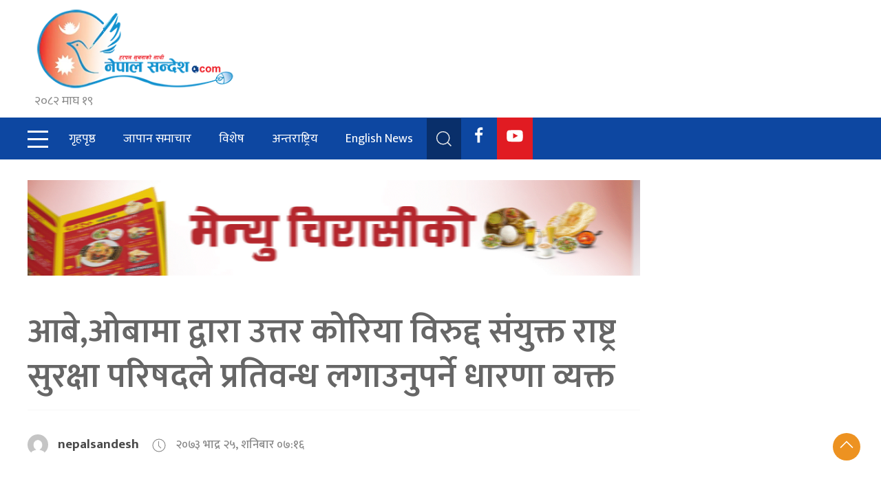

--- FILE ---
content_type: text/html; charset=UTF-8
request_url: https://nepalsandesh.com/2016/09/10/183750/
body_size: 16681
content:
<!DOCTYPE html>
<html>
    <head lang="en">
        <meta charset="UTF-8">
        <meta http-equiv="X-UA-COMPATIBLE" content="IE=edge, chrome=1"/>
        <meta name="viewport" content="width=device-width, initial-scale=1.0"/>
        <meta name="description" content="Latest news from Nepal,Latest Nepali films,Entertainment,Nepali artists,upcoming Nepali movies."/>
		<title>Nepal Sandesh – No 1 News Portal from Nepal in Nepali.</title>
		
		<script type='text/javascript' src='https://platform-api.sharethis.com/js/sharethis.js#property=5fe8271ef474080012973cbf&product=sop' async='async'></script>

		<title>आबे,ओबामा द्वारा उत्तर कोरिया विरुद्द संयुक्त राष्ट्र सुरक्षा परिषदले प्रतिवन्ध लगाउनुपर्ने धारणा व्यक्त &#8211; Nepal Sandesh</title>
<meta name='robots' content='max-image-preview:large' />
<link rel='dns-prefetch' href='//ajax.googleapis.com' />
<link rel='dns-prefetch' href='//cdn.jsdelivr.net' />
<link rel='dns-prefetch' href='//fonts.googleapis.com' />
<link rel="alternate" type="application/rss+xml" title="Nepal Sandesh &raquo; Feed" href="https://nepalsandesh.com/feed/" />
<link rel="alternate" type="application/rss+xml" title="Nepal Sandesh &raquo; Comments Feed" href="https://nepalsandesh.com/comments/feed/" />
<link rel="alternate" title="oEmbed (JSON)" type="application/json+oembed" href="https://nepalsandesh.com/wp-json/oembed/1.0/embed?url=https%3A%2F%2Fnepalsandesh.com%2F2016%2F09%2F10%2F183750%2F" />
<link rel="alternate" title="oEmbed (XML)" type="text/xml+oembed" href="https://nepalsandesh.com/wp-json/oembed/1.0/embed?url=https%3A%2F%2Fnepalsandesh.com%2F2016%2F09%2F10%2F183750%2F&#038;format=xml" />
<style id='wp-img-auto-sizes-contain-inline-css'>
img:is([sizes=auto i],[sizes^="auto," i]){contain-intrinsic-size:3000px 1500px}
/*# sourceURL=wp-img-auto-sizes-contain-inline-css */
</style>
<style id='wp-emoji-styles-inline-css'>

	img.wp-smiley, img.emoji {
		display: inline !important;
		border: none !important;
		box-shadow: none !important;
		height: 1em !important;
		width: 1em !important;
		margin: 0 0.07em !important;
		vertical-align: -0.1em !important;
		background: none !important;
		padding: 0 !important;
	}
/*# sourceURL=wp-emoji-styles-inline-css */
</style>
<style id='wp-block-library-inline-css'>
:root{--wp-block-synced-color:#7a00df;--wp-block-synced-color--rgb:122,0,223;--wp-bound-block-color:var(--wp-block-synced-color);--wp-editor-canvas-background:#ddd;--wp-admin-theme-color:#007cba;--wp-admin-theme-color--rgb:0,124,186;--wp-admin-theme-color-darker-10:#006ba1;--wp-admin-theme-color-darker-10--rgb:0,107,160.5;--wp-admin-theme-color-darker-20:#005a87;--wp-admin-theme-color-darker-20--rgb:0,90,135;--wp-admin-border-width-focus:2px}@media (min-resolution:192dpi){:root{--wp-admin-border-width-focus:1.5px}}.wp-element-button{cursor:pointer}:root .has-very-light-gray-background-color{background-color:#eee}:root .has-very-dark-gray-background-color{background-color:#313131}:root .has-very-light-gray-color{color:#eee}:root .has-very-dark-gray-color{color:#313131}:root .has-vivid-green-cyan-to-vivid-cyan-blue-gradient-background{background:linear-gradient(135deg,#00d084,#0693e3)}:root .has-purple-crush-gradient-background{background:linear-gradient(135deg,#34e2e4,#4721fb 50%,#ab1dfe)}:root .has-hazy-dawn-gradient-background{background:linear-gradient(135deg,#faaca8,#dad0ec)}:root .has-subdued-olive-gradient-background{background:linear-gradient(135deg,#fafae1,#67a671)}:root .has-atomic-cream-gradient-background{background:linear-gradient(135deg,#fdd79a,#004a59)}:root .has-nightshade-gradient-background{background:linear-gradient(135deg,#330968,#31cdcf)}:root .has-midnight-gradient-background{background:linear-gradient(135deg,#020381,#2874fc)}:root{--wp--preset--font-size--normal:16px;--wp--preset--font-size--huge:42px}.has-regular-font-size{font-size:1em}.has-larger-font-size{font-size:2.625em}.has-normal-font-size{font-size:var(--wp--preset--font-size--normal)}.has-huge-font-size{font-size:var(--wp--preset--font-size--huge)}.has-text-align-center{text-align:center}.has-text-align-left{text-align:left}.has-text-align-right{text-align:right}.has-fit-text{white-space:nowrap!important}#end-resizable-editor-section{display:none}.aligncenter{clear:both}.items-justified-left{justify-content:flex-start}.items-justified-center{justify-content:center}.items-justified-right{justify-content:flex-end}.items-justified-space-between{justify-content:space-between}.screen-reader-text{border:0;clip-path:inset(50%);height:1px;margin:-1px;overflow:hidden;padding:0;position:absolute;width:1px;word-wrap:normal!important}.screen-reader-text:focus{background-color:#ddd;clip-path:none;color:#444;display:block;font-size:1em;height:auto;left:5px;line-height:normal;padding:15px 23px 14px;text-decoration:none;top:5px;width:auto;z-index:100000}html :where(.has-border-color){border-style:solid}html :where([style*=border-top-color]){border-top-style:solid}html :where([style*=border-right-color]){border-right-style:solid}html :where([style*=border-bottom-color]){border-bottom-style:solid}html :where([style*=border-left-color]){border-left-style:solid}html :where([style*=border-width]){border-style:solid}html :where([style*=border-top-width]){border-top-style:solid}html :where([style*=border-right-width]){border-right-style:solid}html :where([style*=border-bottom-width]){border-bottom-style:solid}html :where([style*=border-left-width]){border-left-style:solid}html :where(img[class*=wp-image-]){height:auto;max-width:100%}:where(figure){margin:0 0 1em}html :where(.is-position-sticky){--wp-admin--admin-bar--position-offset:var(--wp-admin--admin-bar--height,0px)}@media screen and (max-width:600px){html :where(.is-position-sticky){--wp-admin--admin-bar--position-offset:0px}}

/*# sourceURL=wp-block-library-inline-css */
</style><style id='wp-block-heading-inline-css'>
h1:where(.wp-block-heading).has-background,h2:where(.wp-block-heading).has-background,h3:where(.wp-block-heading).has-background,h4:where(.wp-block-heading).has-background,h5:where(.wp-block-heading).has-background,h6:where(.wp-block-heading).has-background{padding:1.25em 2.375em}h1.has-text-align-left[style*=writing-mode]:where([style*=vertical-lr]),h1.has-text-align-right[style*=writing-mode]:where([style*=vertical-rl]),h2.has-text-align-left[style*=writing-mode]:where([style*=vertical-lr]),h2.has-text-align-right[style*=writing-mode]:where([style*=vertical-rl]),h3.has-text-align-left[style*=writing-mode]:where([style*=vertical-lr]),h3.has-text-align-right[style*=writing-mode]:where([style*=vertical-rl]),h4.has-text-align-left[style*=writing-mode]:where([style*=vertical-lr]),h4.has-text-align-right[style*=writing-mode]:where([style*=vertical-rl]),h5.has-text-align-left[style*=writing-mode]:where([style*=vertical-lr]),h5.has-text-align-right[style*=writing-mode]:where([style*=vertical-rl]),h6.has-text-align-left[style*=writing-mode]:where([style*=vertical-lr]),h6.has-text-align-right[style*=writing-mode]:where([style*=vertical-rl]){rotate:180deg}
/*# sourceURL=https://nepalsandesh.com/wp-includes/blocks/heading/style.min.css */
</style>
<style id='wp-block-image-inline-css'>
.wp-block-image>a,.wp-block-image>figure>a{display:inline-block}.wp-block-image img{box-sizing:border-box;height:auto;max-width:100%;vertical-align:bottom}@media not (prefers-reduced-motion){.wp-block-image img.hide{visibility:hidden}.wp-block-image img.show{animation:show-content-image .4s}}.wp-block-image[style*=border-radius] img,.wp-block-image[style*=border-radius]>a{border-radius:inherit}.wp-block-image.has-custom-border img{box-sizing:border-box}.wp-block-image.aligncenter{text-align:center}.wp-block-image.alignfull>a,.wp-block-image.alignwide>a{width:100%}.wp-block-image.alignfull img,.wp-block-image.alignwide img{height:auto;width:100%}.wp-block-image .aligncenter,.wp-block-image .alignleft,.wp-block-image .alignright,.wp-block-image.aligncenter,.wp-block-image.alignleft,.wp-block-image.alignright{display:table}.wp-block-image .aligncenter>figcaption,.wp-block-image .alignleft>figcaption,.wp-block-image .alignright>figcaption,.wp-block-image.aligncenter>figcaption,.wp-block-image.alignleft>figcaption,.wp-block-image.alignright>figcaption{caption-side:bottom;display:table-caption}.wp-block-image .alignleft{float:left;margin:.5em 1em .5em 0}.wp-block-image .alignright{float:right;margin:.5em 0 .5em 1em}.wp-block-image .aligncenter{margin-left:auto;margin-right:auto}.wp-block-image :where(figcaption){margin-bottom:1em;margin-top:.5em}.wp-block-image.is-style-circle-mask img{border-radius:9999px}@supports ((-webkit-mask-image:none) or (mask-image:none)) or (-webkit-mask-image:none){.wp-block-image.is-style-circle-mask img{border-radius:0;-webkit-mask-image:url('data:image/svg+xml;utf8,<svg viewBox="0 0 100 100" xmlns="http://www.w3.org/2000/svg"><circle cx="50" cy="50" r="50"/></svg>');mask-image:url('data:image/svg+xml;utf8,<svg viewBox="0 0 100 100" xmlns="http://www.w3.org/2000/svg"><circle cx="50" cy="50" r="50"/></svg>');mask-mode:alpha;-webkit-mask-position:center;mask-position:center;-webkit-mask-repeat:no-repeat;mask-repeat:no-repeat;-webkit-mask-size:contain;mask-size:contain}}:root :where(.wp-block-image.is-style-rounded img,.wp-block-image .is-style-rounded img){border-radius:9999px}.wp-block-image figure{margin:0}.wp-lightbox-container{display:flex;flex-direction:column;position:relative}.wp-lightbox-container img{cursor:zoom-in}.wp-lightbox-container img:hover+button{opacity:1}.wp-lightbox-container button{align-items:center;backdrop-filter:blur(16px) saturate(180%);background-color:#5a5a5a40;border:none;border-radius:4px;cursor:zoom-in;display:flex;height:20px;justify-content:center;opacity:0;padding:0;position:absolute;right:16px;text-align:center;top:16px;width:20px;z-index:100}@media not (prefers-reduced-motion){.wp-lightbox-container button{transition:opacity .2s ease}}.wp-lightbox-container button:focus-visible{outline:3px auto #5a5a5a40;outline:3px auto -webkit-focus-ring-color;outline-offset:3px}.wp-lightbox-container button:hover{cursor:pointer;opacity:1}.wp-lightbox-container button:focus{opacity:1}.wp-lightbox-container button:focus,.wp-lightbox-container button:hover,.wp-lightbox-container button:not(:hover):not(:active):not(.has-background){background-color:#5a5a5a40;border:none}.wp-lightbox-overlay{box-sizing:border-box;cursor:zoom-out;height:100vh;left:0;overflow:hidden;position:fixed;top:0;visibility:hidden;width:100%;z-index:100000}.wp-lightbox-overlay .close-button{align-items:center;cursor:pointer;display:flex;justify-content:center;min-height:40px;min-width:40px;padding:0;position:absolute;right:calc(env(safe-area-inset-right) + 16px);top:calc(env(safe-area-inset-top) + 16px);z-index:5000000}.wp-lightbox-overlay .close-button:focus,.wp-lightbox-overlay .close-button:hover,.wp-lightbox-overlay .close-button:not(:hover):not(:active):not(.has-background){background:none;border:none}.wp-lightbox-overlay .lightbox-image-container{height:var(--wp--lightbox-container-height);left:50%;overflow:hidden;position:absolute;top:50%;transform:translate(-50%,-50%);transform-origin:top left;width:var(--wp--lightbox-container-width);z-index:9999999999}.wp-lightbox-overlay .wp-block-image{align-items:center;box-sizing:border-box;display:flex;height:100%;justify-content:center;margin:0;position:relative;transform-origin:0 0;width:100%;z-index:3000000}.wp-lightbox-overlay .wp-block-image img{height:var(--wp--lightbox-image-height);min-height:var(--wp--lightbox-image-height);min-width:var(--wp--lightbox-image-width);width:var(--wp--lightbox-image-width)}.wp-lightbox-overlay .wp-block-image figcaption{display:none}.wp-lightbox-overlay button{background:none;border:none}.wp-lightbox-overlay .scrim{background-color:#fff;height:100%;opacity:.9;position:absolute;width:100%;z-index:2000000}.wp-lightbox-overlay.active{visibility:visible}@media not (prefers-reduced-motion){.wp-lightbox-overlay.active{animation:turn-on-visibility .25s both}.wp-lightbox-overlay.active img{animation:turn-on-visibility .35s both}.wp-lightbox-overlay.show-closing-animation:not(.active){animation:turn-off-visibility .35s both}.wp-lightbox-overlay.show-closing-animation:not(.active) img{animation:turn-off-visibility .25s both}.wp-lightbox-overlay.zoom.active{animation:none;opacity:1;visibility:visible}.wp-lightbox-overlay.zoom.active .lightbox-image-container{animation:lightbox-zoom-in .4s}.wp-lightbox-overlay.zoom.active .lightbox-image-container img{animation:none}.wp-lightbox-overlay.zoom.active .scrim{animation:turn-on-visibility .4s forwards}.wp-lightbox-overlay.zoom.show-closing-animation:not(.active){animation:none}.wp-lightbox-overlay.zoom.show-closing-animation:not(.active) .lightbox-image-container{animation:lightbox-zoom-out .4s}.wp-lightbox-overlay.zoom.show-closing-animation:not(.active) .lightbox-image-container img{animation:none}.wp-lightbox-overlay.zoom.show-closing-animation:not(.active) .scrim{animation:turn-off-visibility .4s forwards}}@keyframes show-content-image{0%{visibility:hidden}99%{visibility:hidden}to{visibility:visible}}@keyframes turn-on-visibility{0%{opacity:0}to{opacity:1}}@keyframes turn-off-visibility{0%{opacity:1;visibility:visible}99%{opacity:0;visibility:visible}to{opacity:0;visibility:hidden}}@keyframes lightbox-zoom-in{0%{transform:translate(calc((-100vw + var(--wp--lightbox-scrollbar-width))/2 + var(--wp--lightbox-initial-left-position)),calc(-50vh + var(--wp--lightbox-initial-top-position))) scale(var(--wp--lightbox-scale))}to{transform:translate(-50%,-50%) scale(1)}}@keyframes lightbox-zoom-out{0%{transform:translate(-50%,-50%) scale(1);visibility:visible}99%{visibility:visible}to{transform:translate(calc((-100vw + var(--wp--lightbox-scrollbar-width))/2 + var(--wp--lightbox-initial-left-position)),calc(-50vh + var(--wp--lightbox-initial-top-position))) scale(var(--wp--lightbox-scale));visibility:hidden}}
/*# sourceURL=https://nepalsandesh.com/wp-includes/blocks/image/style.min.css */
</style>
<style id='global-styles-inline-css'>
:root{--wp--preset--aspect-ratio--square: 1;--wp--preset--aspect-ratio--4-3: 4/3;--wp--preset--aspect-ratio--3-4: 3/4;--wp--preset--aspect-ratio--3-2: 3/2;--wp--preset--aspect-ratio--2-3: 2/3;--wp--preset--aspect-ratio--16-9: 16/9;--wp--preset--aspect-ratio--9-16: 9/16;--wp--preset--color--black: #000000;--wp--preset--color--cyan-bluish-gray: #abb8c3;--wp--preset--color--white: #ffffff;--wp--preset--color--pale-pink: #f78da7;--wp--preset--color--vivid-red: #cf2e2e;--wp--preset--color--luminous-vivid-orange: #ff6900;--wp--preset--color--luminous-vivid-amber: #fcb900;--wp--preset--color--light-green-cyan: #7bdcb5;--wp--preset--color--vivid-green-cyan: #00d084;--wp--preset--color--pale-cyan-blue: #8ed1fc;--wp--preset--color--vivid-cyan-blue: #0693e3;--wp--preset--color--vivid-purple: #9b51e0;--wp--preset--gradient--vivid-cyan-blue-to-vivid-purple: linear-gradient(135deg,rgb(6,147,227) 0%,rgb(155,81,224) 100%);--wp--preset--gradient--light-green-cyan-to-vivid-green-cyan: linear-gradient(135deg,rgb(122,220,180) 0%,rgb(0,208,130) 100%);--wp--preset--gradient--luminous-vivid-amber-to-luminous-vivid-orange: linear-gradient(135deg,rgb(252,185,0) 0%,rgb(255,105,0) 100%);--wp--preset--gradient--luminous-vivid-orange-to-vivid-red: linear-gradient(135deg,rgb(255,105,0) 0%,rgb(207,46,46) 100%);--wp--preset--gradient--very-light-gray-to-cyan-bluish-gray: linear-gradient(135deg,rgb(238,238,238) 0%,rgb(169,184,195) 100%);--wp--preset--gradient--cool-to-warm-spectrum: linear-gradient(135deg,rgb(74,234,220) 0%,rgb(151,120,209) 20%,rgb(207,42,186) 40%,rgb(238,44,130) 60%,rgb(251,105,98) 80%,rgb(254,248,76) 100%);--wp--preset--gradient--blush-light-purple: linear-gradient(135deg,rgb(255,206,236) 0%,rgb(152,150,240) 100%);--wp--preset--gradient--blush-bordeaux: linear-gradient(135deg,rgb(254,205,165) 0%,rgb(254,45,45) 50%,rgb(107,0,62) 100%);--wp--preset--gradient--luminous-dusk: linear-gradient(135deg,rgb(255,203,112) 0%,rgb(199,81,192) 50%,rgb(65,88,208) 100%);--wp--preset--gradient--pale-ocean: linear-gradient(135deg,rgb(255,245,203) 0%,rgb(182,227,212) 50%,rgb(51,167,181) 100%);--wp--preset--gradient--electric-grass: linear-gradient(135deg,rgb(202,248,128) 0%,rgb(113,206,126) 100%);--wp--preset--gradient--midnight: linear-gradient(135deg,rgb(2,3,129) 0%,rgb(40,116,252) 100%);--wp--preset--font-size--small: 13px;--wp--preset--font-size--medium: 20px;--wp--preset--font-size--large: 36px;--wp--preset--font-size--x-large: 42px;--wp--preset--spacing--20: 0.44rem;--wp--preset--spacing--30: 0.67rem;--wp--preset--spacing--40: 1rem;--wp--preset--spacing--50: 1.5rem;--wp--preset--spacing--60: 2.25rem;--wp--preset--spacing--70: 3.38rem;--wp--preset--spacing--80: 5.06rem;--wp--preset--shadow--natural: 6px 6px 9px rgba(0, 0, 0, 0.2);--wp--preset--shadow--deep: 12px 12px 50px rgba(0, 0, 0, 0.4);--wp--preset--shadow--sharp: 6px 6px 0px rgba(0, 0, 0, 0.2);--wp--preset--shadow--outlined: 6px 6px 0px -3px rgb(255, 255, 255), 6px 6px rgb(0, 0, 0);--wp--preset--shadow--crisp: 6px 6px 0px rgb(0, 0, 0);}:where(.is-layout-flex){gap: 0.5em;}:where(.is-layout-grid){gap: 0.5em;}body .is-layout-flex{display: flex;}.is-layout-flex{flex-wrap: wrap;align-items: center;}.is-layout-flex > :is(*, div){margin: 0;}body .is-layout-grid{display: grid;}.is-layout-grid > :is(*, div){margin: 0;}:where(.wp-block-columns.is-layout-flex){gap: 2em;}:where(.wp-block-columns.is-layout-grid){gap: 2em;}:where(.wp-block-post-template.is-layout-flex){gap: 1.25em;}:where(.wp-block-post-template.is-layout-grid){gap: 1.25em;}.has-black-color{color: var(--wp--preset--color--black) !important;}.has-cyan-bluish-gray-color{color: var(--wp--preset--color--cyan-bluish-gray) !important;}.has-white-color{color: var(--wp--preset--color--white) !important;}.has-pale-pink-color{color: var(--wp--preset--color--pale-pink) !important;}.has-vivid-red-color{color: var(--wp--preset--color--vivid-red) !important;}.has-luminous-vivid-orange-color{color: var(--wp--preset--color--luminous-vivid-orange) !important;}.has-luminous-vivid-amber-color{color: var(--wp--preset--color--luminous-vivid-amber) !important;}.has-light-green-cyan-color{color: var(--wp--preset--color--light-green-cyan) !important;}.has-vivid-green-cyan-color{color: var(--wp--preset--color--vivid-green-cyan) !important;}.has-pale-cyan-blue-color{color: var(--wp--preset--color--pale-cyan-blue) !important;}.has-vivid-cyan-blue-color{color: var(--wp--preset--color--vivid-cyan-blue) !important;}.has-vivid-purple-color{color: var(--wp--preset--color--vivid-purple) !important;}.has-black-background-color{background-color: var(--wp--preset--color--black) !important;}.has-cyan-bluish-gray-background-color{background-color: var(--wp--preset--color--cyan-bluish-gray) !important;}.has-white-background-color{background-color: var(--wp--preset--color--white) !important;}.has-pale-pink-background-color{background-color: var(--wp--preset--color--pale-pink) !important;}.has-vivid-red-background-color{background-color: var(--wp--preset--color--vivid-red) !important;}.has-luminous-vivid-orange-background-color{background-color: var(--wp--preset--color--luminous-vivid-orange) !important;}.has-luminous-vivid-amber-background-color{background-color: var(--wp--preset--color--luminous-vivid-amber) !important;}.has-light-green-cyan-background-color{background-color: var(--wp--preset--color--light-green-cyan) !important;}.has-vivid-green-cyan-background-color{background-color: var(--wp--preset--color--vivid-green-cyan) !important;}.has-pale-cyan-blue-background-color{background-color: var(--wp--preset--color--pale-cyan-blue) !important;}.has-vivid-cyan-blue-background-color{background-color: var(--wp--preset--color--vivid-cyan-blue) !important;}.has-vivid-purple-background-color{background-color: var(--wp--preset--color--vivid-purple) !important;}.has-black-border-color{border-color: var(--wp--preset--color--black) !important;}.has-cyan-bluish-gray-border-color{border-color: var(--wp--preset--color--cyan-bluish-gray) !important;}.has-white-border-color{border-color: var(--wp--preset--color--white) !important;}.has-pale-pink-border-color{border-color: var(--wp--preset--color--pale-pink) !important;}.has-vivid-red-border-color{border-color: var(--wp--preset--color--vivid-red) !important;}.has-luminous-vivid-orange-border-color{border-color: var(--wp--preset--color--luminous-vivid-orange) !important;}.has-luminous-vivid-amber-border-color{border-color: var(--wp--preset--color--luminous-vivid-amber) !important;}.has-light-green-cyan-border-color{border-color: var(--wp--preset--color--light-green-cyan) !important;}.has-vivid-green-cyan-border-color{border-color: var(--wp--preset--color--vivid-green-cyan) !important;}.has-pale-cyan-blue-border-color{border-color: var(--wp--preset--color--pale-cyan-blue) !important;}.has-vivid-cyan-blue-border-color{border-color: var(--wp--preset--color--vivid-cyan-blue) !important;}.has-vivid-purple-border-color{border-color: var(--wp--preset--color--vivid-purple) !important;}.has-vivid-cyan-blue-to-vivid-purple-gradient-background{background: var(--wp--preset--gradient--vivid-cyan-blue-to-vivid-purple) !important;}.has-light-green-cyan-to-vivid-green-cyan-gradient-background{background: var(--wp--preset--gradient--light-green-cyan-to-vivid-green-cyan) !important;}.has-luminous-vivid-amber-to-luminous-vivid-orange-gradient-background{background: var(--wp--preset--gradient--luminous-vivid-amber-to-luminous-vivid-orange) !important;}.has-luminous-vivid-orange-to-vivid-red-gradient-background{background: var(--wp--preset--gradient--luminous-vivid-orange-to-vivid-red) !important;}.has-very-light-gray-to-cyan-bluish-gray-gradient-background{background: var(--wp--preset--gradient--very-light-gray-to-cyan-bluish-gray) !important;}.has-cool-to-warm-spectrum-gradient-background{background: var(--wp--preset--gradient--cool-to-warm-spectrum) !important;}.has-blush-light-purple-gradient-background{background: var(--wp--preset--gradient--blush-light-purple) !important;}.has-blush-bordeaux-gradient-background{background: var(--wp--preset--gradient--blush-bordeaux) !important;}.has-luminous-dusk-gradient-background{background: var(--wp--preset--gradient--luminous-dusk) !important;}.has-pale-ocean-gradient-background{background: var(--wp--preset--gradient--pale-ocean) !important;}.has-electric-grass-gradient-background{background: var(--wp--preset--gradient--electric-grass) !important;}.has-midnight-gradient-background{background: var(--wp--preset--gradient--midnight) !important;}.has-small-font-size{font-size: var(--wp--preset--font-size--small) !important;}.has-medium-font-size{font-size: var(--wp--preset--font-size--medium) !important;}.has-large-font-size{font-size: var(--wp--preset--font-size--large) !important;}.has-x-large-font-size{font-size: var(--wp--preset--font-size--x-large) !important;}
/*# sourceURL=global-styles-inline-css */
</style>

<style id='classic-theme-styles-inline-css'>
/*! This file is auto-generated */
.wp-block-button__link{color:#fff;background-color:#32373c;border-radius:9999px;box-shadow:none;text-decoration:none;padding:calc(.667em + 2px) calc(1.333em + 2px);font-size:1.125em}.wp-block-file__button{background:#32373c;color:#fff;text-decoration:none}
/*# sourceURL=/wp-includes/css/classic-themes.min.css */
</style>
<link rel='stylesheet' id='bootstrap-style-css' href='https://cdn.jsdelivr.net/npm/uikit@3.5.5/dist/css/uikit.min.css?ver=6.9' media='all' />
<link rel='stylesheet' id='fancy-style-css' href='https://cdn.jsdelivr.net/gh/fancyapps/fancybox@3.5.7/dist/jquery.fancybox.min.css?ver=6.9' media='all' />
<link rel='stylesheet' id='mukta-font-css' href='https://fonts.googleapis.com/css?family=Ek+Mukta%3A200%2C300%2C400%2C500%2C600%2C700%2C800%7CLato%7COpen+Sans%3A400%2C400i%2C700%7CRoboto%3A100%2C100i%2C400&#038;ver=6.9' media='all' />
<link rel='stylesheet' id='kharokhabar-style-css' href='https://nepalsandesh.com/wp-content/themes/NepalSandesh/style.css?ver=1.0.0' media='all' />
<script src="https://nepalsandesh.com/wp-includes/js/jquery/jquery.min.js?ver=3.7.1" id="jquery-core-js"></script>
<script src="https://nepalsandesh.com/wp-includes/js/jquery/jquery-migrate.min.js?ver=3.4.1" id="jquery-migrate-js"></script>

<!-- OG: 3.3.8 --><link rel="image_src" href="https://nepalsandesh.com/wp-content/uploads/2016/08/abe-obama.jpeg"><meta name="msapplication-TileImage" content="https://nepalsandesh.com/wp-content/uploads/2016/08/abe-obama.jpeg">
<meta property="og:image" content="https://nepalsandesh.com/wp-content/uploads/2016/08/abe-obama.jpeg"><meta property="og:image:secure_url" content="https://nepalsandesh.com/wp-content/uploads/2016/08/abe-obama.jpeg"><meta property="og:image:width" content="700"><meta property="og:image:height" content="475"><meta property="og:image:alt" content="Barack Obama, Shinzo Abe"><meta property="og:image:type" content="image/jpeg"><meta property="og:description" content="जापान । उत्तर कोरियाले परमाणु परिक्षण गरेपछि त्यो अन्तराष्ट्रिय सुरक्षा मान्यता विपरित भएको भन्दै जापान, अमेरिका र दक्षिण कोरिया संयुक्त राष्ट्र सुरक्षा परिषद द्वारा उत्तर कोरियालाई कडा प्रतिवन्ध लगाउनको लागि नयाँ प्रस्ताव पारित गर्ने विषयमा एकमत भएका छन् । उत्तर कोरियाले गरेको परमाणु परिक्षणको विषयमा जापानी प्रधानमन्त्री सिन्जु आवे र अमेरिकी राष्ट्रपति बाराक ओवामा विच..."><meta property="og:type" content="article"><meta property="og:locale" content="en_US"><meta property="og:site_name" content="Nepal Sandesh"><meta property="og:title" content="आबे,ओबामा द्वारा उत्तर कोरिया विरुद्द संयुक्त राष्ट्र सुरक्षा परिषदले प्रतिवन्ध लगाउनुपर्ने धारणा व्यक्त"><meta property="og:url" content="https://nepalsandesh.com/2016/09/10/183750/"><meta property="og:updated_time" content="&#2408;&#2406;&#2413;&#2409; भाद्र &#2408;&#2411;, शनिबार &#2406;&#2413;:&#2409;&#2411;">
<meta property="article:published_time" content="2016-09-10T07:16:52+00:00"><meta property="article:modified_time" content="2016-09-10T07:35:26+00:00"><meta property="article:section" content="समाचार"><meta property="article:author:first_name" content="Nepal"><meta property="article:author:last_name" content="Sandesh"><meta property="article:author:username" content="nepalsandesh">
<meta property="twitter:partner" content="ogwp"><meta property="twitter:card" content="summary_large_image"><meta property="twitter:image" content="https://nepalsandesh.com/wp-content/uploads/2016/08/abe-obama.jpeg"><meta property="twitter:image:alt" content="Barack Obama, Shinzo Abe"><meta property="twitter:title" content="आबे,ओबामा द्वारा उत्तर कोरिया विरुद्द संयुक्त राष्ट्र सुरक्षा परिषदले प्रतिवन्ध लगाउनुपर्ने धारणा व्यक्त"><meta property="twitter:description" content="जापान । उत्तर कोरियाले परमाणु परिक्षण गरेपछि त्यो अन्तराष्ट्रिय सुरक्षा मान्यता विपरित भएको भन्दै जापान, अमेरिका र दक्षिण कोरिया संयुक्त राष्ट्र सुरक्षा परिषद द्वारा उत्तर कोरियालाई कडा प्रतिवन्ध..."><meta property="twitter:url" content="https://nepalsandesh.com/2016/09/10/183750/"><meta property="twitter:label1" content="Reading time"><meta property="twitter:data1" content="2 minutes">
<meta itemprop="image" content="https://nepalsandesh.com/wp-content/uploads/2016/08/abe-obama.jpeg"><meta itemprop="name" content="आबे,ओबामा द्वारा उत्तर कोरिया विरुद्द संयुक्त राष्ट्र सुरक्षा परिषदले प्रतिवन्ध लगाउनुपर्ने धारणा व्यक्त"><meta itemprop="description" content="जापान । उत्तर कोरियाले परमाणु परिक्षण गरेपछि त्यो अन्तराष्ट्रिय सुरक्षा मान्यता विपरित भएको भन्दै जापान, अमेरिका र दक्षिण कोरिया संयुक्त राष्ट्र सुरक्षा परिषद द्वारा उत्तर कोरियालाई कडा प्रतिवन्ध लगाउनको लागि नयाँ प्रस्ताव पारित गर्ने विषयमा एकमत भएका छन् । उत्तर कोरियाले गरेको परमाणु परिक्षणको विषयमा जापानी प्रधानमन्त्री सिन्जु आवे र अमेरिकी राष्ट्रपति बाराक ओवामा विच..."><meta itemprop="datePublished" content="2016-09-10"><meta itemprop="dateModified" content="2016-09-10T07:35:26+00:00">
<meta property="profile:first_name" content="Nepal"><meta property="profile:last_name" content="Sandesh"><meta property="profile:username" content="nepalsandesh">
<!-- /OG -->

<link rel="https://api.w.org/" href="https://nepalsandesh.com/wp-json/" /><link rel="alternate" title="JSON" type="application/json" href="https://nepalsandesh.com/wp-json/wp/v2/posts/183750" /><link rel="EditURI" type="application/rsd+xml" title="RSD" href="https://nepalsandesh.com/xmlrpc.php?rsd" />
<meta name="generator" content="WordPress 6.9" />
<link rel="canonical" href="https://nepalsandesh.com/2016/09/10/183750/" />
<link rel='shortlink' href='https://nepalsandesh.com/?p=183750' />
<link rel="icon" href="https://nepalsandesh.com/wp-content/uploads/2018/04/cropped-nepalsandesh-logo-1-32x32.png" sizes="32x32" />
<link rel="icon" href="https://nepalsandesh.com/wp-content/uploads/2018/04/cropped-nepalsandesh-logo-1-192x192.png" sizes="192x192" />
<link rel="apple-touch-icon" href="https://nepalsandesh.com/wp-content/uploads/2018/04/cropped-nepalsandesh-logo-1-180x180.png" />
<meta name="msapplication-TileImage" content="https://nepalsandesh.com/wp-content/uploads/2018/04/cropped-nepalsandesh-logo-1-270x270.png" />
		<style id="wp-custom-css">
			.uk-card-default .uk-card-header {
    display: none;
   
}

 *+h5,*+h4 {
    margin-top: 0px;
}		</style>
		    </head>

    <body class="wp-singular post-template-default single single-post postid-183750 single-format-standard wp-custom-logo wp-theme-NepalSandesh">

    <div id="fb-root"></div>
    <script async defer crossorigin="anonymous" src="https://connect.facebook.net/en_US/sdk.js#xfbml=1&version=v8.0&appId=676605726196825&autoLogAppEvents=1" nonce="8rXWAkoF"></script>

        <div id="offcanvas-push" uk-offcanvas="mode: push; overlay: true">
            <div class="uk-offcanvas-bar">

                <button class="uk-offcanvas-close" type="button" uk-close></button>

                <div  id="slideNav" class="menu-outer">
                    <div class="menu-top">
                        <div class="menu-title">
                            शीर्षक				
                        </div>
                    </div>
        
                    <div class="menu-wrapper">
                        <ul id="main-menu" class="main-menu"><li id="menu-item-194082" class="menu-item menu-item-type-taxonomy menu-item-object-category menu-item-194082"><a href="https://nepalsandesh.com/category/%e0%a4%85%e0%a4%a8%e0%a5%8d%e0%a4%a4%e0%a4%b0%e0%a4%be%e0%a4%b7%e0%a5%8d%e0%a4%9f%e0%a5%8d%e0%a4%b0%e0%a4%bf%e0%a4%af/">अन्तराष्ट्रिय</a></li>
<li id="menu-item-194083" class="menu-item menu-item-type-taxonomy menu-item-object-category menu-item-194083"><a href="https://nepalsandesh.com/category/japan/">जापान समाचार</a></li>
<li id="menu-item-194084" class="menu-item menu-item-type-taxonomy menu-item-object-category menu-item-194084"><a href="https://nepalsandesh.com/category/video/">भिडियो</a></li>
<li id="menu-item-194085" class="menu-item menu-item-type-taxonomy menu-item-object-category menu-item-194085"><a href="https://nepalsandesh.com/category/opinion/">विचार</a></li>
<li id="menu-item-194086" class="menu-item menu-item-type-taxonomy menu-item-object-category menu-item-194086"><a href="https://nepalsandesh.com/category/%e0%a4%b8%e0%a4%ae%e0%a4%be%e0%a4%9c/">समाज</a></li>
<li id="menu-item-194087" class="menu-item menu-item-type-taxonomy menu-item-object-category menu-item-194087"><a href="https://nepalsandesh.com/category/%e0%a4%b8%e0%a5%8d%e0%a4%b5%e0%a4%be%e0%a4%b8%e0%a5%8d%e0%a4%a5%e0%a5%8d%e0%a4%af/">स्वास्थ्य</a></li>
</ul>			
                    </div>
        
                    <div class="menu-bottom">
                        <div class="menu-credit">
                            <p>Design & Devlopment by <a href="www.aanbhitech.com">Aanbhi</a></p>
                        </div>
                    </div>
                </div>
                
            </div>
        </div>

        <div id="root" class="siteWrapper">

            <header id="header" class="site-header">
        
                <div class="head-body">

                    <div class="uk-container">
                        <div class="head-main">
                            <div class="uk-container">
                                <div class="headInner">
                                    <div uk-grid>
                                    <div class="uk-width-1-5@m uk-width-2-5@l">
                                        <div class="headerLeft">
                                            
                                            <div class="logo-wrap">
                                                <a href="https://nepalsandesh.com/" class="custom-logo-link" rel="home"><img width="350" height="131" src="https://nepalsandesh.com/wp-content/uploads/2018/04/nepalsandesh-logo-2.png" class="custom-logo" alt="Nepal Sandesh" decoding="async" /></a>                                                <div class="date">
                                                    &#2408;&#2406;&#2414;&#2408; माघ &#2407;&#2415;                                                </div>
                                            </div>
                                        </div>
                                    </div>
                                    <div class="uk-width-1-5@m uk-width-3-5@l">
                                       <div class="header-right">
                                            <section id="block-37" class="widget widget_block widget_media_image">
<figure class="wp-block-image size-large"><img decoding="async" src="https://orchid-cod-489179.hostingersite.com/wp-content/uploads/2023/02/Eazy_slide-1.gif" alt=""/></figure>
</section>                                        </div>
                                    </div>
                                    </div>
                                </div>
                            </div>
                        </div>
                    </div>
                    
                </div>
                <div class="navbar-wrapper" uk-sticky="animation: uk-animation-slide-top; sel-target: .uk-navbar-container; cls-active: uk-navbar-sticky; cls-inactive: uk-navbar-transparent uk-light; top: 200">
                    <div class="uk-container">
                                
                        <div class="menu-inner">

                            <div class="navbar-header">
                                <button class="uk-button uk-button-default uk-margin-small-right" type="button" uk-toggle="target: #offcanvas-push">
                                        <span class="icon-bar"></span>
                                        <span class="icon-bar"></span>
                                        <span class="icon-bar"></span>
                                </button>
                            </div>

                            <div  id="navbar" class="navbar-menu">

                                <div class="menu-wrapper">
                                    <ul id="main-menu" class="main-menu"><li id="menu-item-185719" class="menu-item menu-item-type-custom menu-item-object-custom menu-item-185719"><a href="https://orchid-cod-489179.hostingersite.com/">गृहपृष्ठ</a></li>
<li id="menu-item-193414" class="menu-item menu-item-type-taxonomy menu-item-object-category menu-item-193414"><a href="https://nepalsandesh.com/category/japan/">जापान समाचार</a></li>
<li id="menu-item-194926" class="menu-item menu-item-type-taxonomy menu-item-object-category menu-item-194926"><a href="https://nepalsandesh.com/category/japan/bicharblog/">विशेष</a></li>
<li id="menu-item-193420" class="menu-item menu-item-type-taxonomy menu-item-object-category menu-item-193420"><a href="https://nepalsandesh.com/category/%e0%a4%85%e0%a4%a8%e0%a5%8d%e0%a4%a4%e0%a4%b0%e0%a4%be%e0%a4%b7%e0%a5%8d%e0%a4%9f%e0%a5%8d%e0%a4%b0%e0%a4%bf%e0%a4%af/">अन्तराष्ट्रिय</a></li>
<li id="menu-item-181302" class="menu-item menu-item-type-taxonomy menu-item-object-category menu-item-181302"><a href="https://nepalsandesh.com/category/japan_english/">English News</a></li>
</ul>										
                                </div>

                            </div>

                            <div class="menu-right">
                                <div class="searchBar">
                                    <form role="search" method="get" id="searchform"  action="https://nepalsandesh.com/">
                                        <input type="text" name="s" class="form-control" placeholder="खोज्नुहोस..." aria-label="Search for..." value=""/>
                                        <button type="submit" value="search" class="btn"><span uk-icon="icon: search; ratio: 1.3"></span></button>
                                    </form>
                                </div>
								
								<div class="social icons">
                            <ul>
                                <li><a href="https://www.facebook.com/nepalsandeshofficial"><span uk-icon="icon: facebook; ratio: 1.3"></span></a></li>
                                <li><a href="https://www.youtube.com/@Ishwor673"><span uk-icon="icon: youtube; ratio: 1.3"></span></a></li>
                            </ul>
                        </div>
                            </div>		
                        </div>

                    </div>
                </div>
        
            </header><!--/header-->
        
            <div class="clearfix"></div>

            <main class="content-area">
                <div class="uk-container">
	<div uk-grid>
		<div class="uk-width-3-4@m">
			<main id="primary" class="site-main">

				
<article id="post-183750" class="post-183750 post type-post status-publish format-standard has-post-thumbnail hentry category-japan-news">
	<header class="entry-header">
		<a href="https://eazysolutions.jp/"><img src="http://nepalsandesh.com/wp-content/uploads/2023/02/Main-Menu-ads-top-banner-new.gif" style="margin-bottom: 10px"/></a>
		<h1 class="entry-title">आबे,ओबामा द्वारा उत्तर कोरिया विरुद्द संयुक्त राष्ट्र सुरक्षा परिषदले प्रतिवन्ध लगाउनुपर्ने धारणा व्यक्त</h1>			<div class="entry-meta">
				<div class="post-meta">
					<div class="author">
						<span class="author-img">
														<img src="https://secure.gravatar.com/avatar/?s=96&#038;d=mm&#038;r=g" />
													</span>
						<span><a href="https://nepalsandesh.com/author/japansandesh/" title="Posts by nepalsandesh" rel="author">nepalsandesh</a></span>
					</div>
					<i class="uk-margin-small-right" uk-icon="icon: clock"></i><span>
					
					&#2408;&#2406;&#2413;&#2409; भाद्र &#2408;&#2411;, शनिबार &#2406;&#2413;:&#2407;&#2412;					</span>
				</div>
				
				<div class="social-share">
					<!-- ShareThis BEGIN -->
						<div class="sharethis-inline-share-buttons"></div>
					<!-- ShareThis END -->
				</div>
			</div><!-- .entry-meta -->
			</header><!-- .entry-header -->

	<div class="entry-content">
		<p><a href="https://orchid-cod-489179.hostingersite.com/wp-content/uploads/2016/09/obama.jpg"><img fetchpriority="high" decoding="async" class="half alignleft wp-image-183751" src="https://orchid-cod-489179.hostingersite.com/wp-content/uploads/2016/09/obama.jpg" alt="obama" width="626" height="477" /></a>जापान । उत्तर कोरियाले परमाणु परिक्षण गरेपछि त्यो अन्तराष्ट्रिय सुरक्षा मान्यता विपरित भएको भन्दै जापान, अमेरिका र दक्षिण कोरिया संयुक्त राष्ट्र सुरक्षा परिषद द्वारा उत्तर कोरियालाई कडा प्रतिवन्ध लगाउनको लागि नयाँ प्रस्ताव पारित गर्ने विषयमा एकमत भएका छन् ।</p>
<p>उत्तर कोरियाले गरेको परमाणु परिक्षणको विषयमा जापानी प्रधानमन्त्री सिन्जु आवे र अमेरिकी राष्ट्रपति बाराक ओवामा विच केहि समय शुक्रवार टेलिफोन वार्ता पनि भएको थियो ।</p>
<p>आबेले उत्तर कोरियाले पहिलेको भन्दा कम समयको अन्तरालमा परमाणु परिक्षण गरेको आरोप लगाएका छन् । उत्तर कोरियाले क्षेत्रीय र अन्तराष्ट्रिय शान्ति तथा सुरक्षाको अवमुल्यन गरेको आरोप आवेले लगाएका छन् ।</p>
<p>अन्तराष्ट्रिय समुदायले उत्तर कोरियाको यो कदमलाई निन्दा गर्नुपर्ने र आउँदा दिनहरुमा यस्ता हर्कतहरु नगर्न चेतावनी पनि दिनुपर्ने आवेले बताएका छन्। यो समयमा सुरक्षा परिषदले तुरुन्त आपतकालीन बैठक आह्वान गरेर नयाँ प्रस्ताव पारित गरेर उत्तर कोरिया विरुद्द कडा प्रतिक्रिया दिनुपर्ने धारणा आवेले अघि सारेका छन् ।</p>
<p>अमेरिकी राष्ट्रपति ओबामा आबेको विचारमा सहमत हुँदै परिषद तथा अन्य मन्चहरुमा दक्षिण कोरिया सहित दुवै देशहरु विच यो घटनाको सामना गर्न एकजुट हुन पनि आह्वान गरेका छन् ।</p>
	</div><!-- .entry-content -->
	<div>
		<h3 style="text-align:center">
			यो खबर पढेर तपाईलाई कस्तो महसुस भयो ?
		</h3> 
	<!-- ShareThis BEGIN -->
	<div class="sharethis-inline-reaction-buttons"></div>
	<!-- ShareThis END -->	
	</div>
	

	<footer class="entry-footer">
		<span class="cat-links">Posted in <a href="https://nepalsandesh.com/category/japan-news/" rel="category tag">समाचार</a></span>	</footer><!-- .entry-footer -->
</article><!-- #post-183750 -->
				<div class="fb-comments" data-numposts="5" data-width="100%"></div>

			</main><!-- #main -->
		</div>
		<div class="uk-width-1-4@m">
					</div>
		<div class="blockWrapper rel-col">
			<div class="card-header">
					<h2 class="cat-title">
						<span><a href="#">सम्बन्धित समाचार</a></span>
					</h2>
			</div>
			<div uk-grid>
												<div class="uk-width-1-4@m">
									<div class="uk-card uk-card-default">
																					<div class="thumb sm">
												<a href="https://nepalsandesh.com/2026/02/02/199138/"><img width="420" height="250" src="https://nepalsandesh.com/wp-content/uploads/2026/02/image-10-420x250.png" class="attachment-sm-thumb size-sm-thumb wp-post-image" alt="राष्ट्रपति रामचन्द्र पौडेल जापानमा, जापान सरकारले आयोजना गर्ने विशेष कार्यक्रममा सहभागी हुने" title="राष्ट्रपति रामचन्द्र पौडेल जापानमा, जापान सरकारले आयोजना गर्ने विशेष कार्यक्रममा सहभागी हुने" decoding="async" loading="lazy" /></a>
											</div>
											
										<div class="text-wrap">
											<h4><a href="https://nepalsandesh.com/2026/02/02/199138/">राष्ट्रपति रामचन्द्र पौडेल जापानमा, जापान सरकारले आयोजना गर्ने विशेष कार्यक्रममा सहभागी हुने</a></h4>
										</div>
									
									</div>
								</div>
												<div class="uk-width-1-4@m">
									<div class="uk-card uk-card-default">
																					<div class="thumb sm">
												<a href="https://nepalsandesh.com/2026/02/01/199124/"><img width="420" height="250" src="https://nepalsandesh.com/wp-content/uploads/2026/02/image-420x250.png" class="attachment-sm-thumb size-sm-thumb wp-post-image" alt="एनआरएनए अध्यक्षमा रोबिन शेरचनको उम्मेदवारी घोषणा, १५ बुँदे प्रतिबद्धता सार्वजनिक" title="एनआरएनए अध्यक्षमा रोबिन शेरचनको उम्मेदवारी घोषणा, १५ बुँदे प्रतिबद्धता सार्वजनिक" decoding="async" loading="lazy" /></a>
											</div>
											
										<div class="text-wrap">
											<h4><a href="https://nepalsandesh.com/2026/02/01/199124/">एनआरएनए अध्यक्षमा रोबिन शेरचनको उम्मेदवारी घोषणा, १५ बुँदे प्रतिबद्धता सार्वजनिक</a></h4>
										</div>
									
									</div>
								</div>
												<div class="uk-width-1-4@m">
									<div class="uk-card uk-card-default">
																					<div class="thumb sm">
												<a href="https://nepalsandesh.com/2026/01/30/199115/"><img width="420" height="250" src="https://nepalsandesh.com/wp-content/uploads/2026/01/image-54-420x250.png" class="attachment-sm-thumb size-sm-thumb wp-post-image" alt="जापानमा विदेशी कामदारको संख्या ऐतिहासिक रूपमा वृद्धि" title="जापानमा विदेशी कामदारको संख्या ऐतिहासिक रूपमा वृद्धि" decoding="async" loading="lazy" /></a>
											</div>
											
										<div class="text-wrap">
											<h4><a href="https://nepalsandesh.com/2026/01/30/199115/">जापानमा विदेशी कामदारको संख्या ऐतिहासिक रूपमा वृद्धि</a></h4>
										</div>
									
									</div>
								</div>
												<div class="uk-width-1-4@m">
									<div class="uk-card uk-card-default">
																					<div class="thumb sm">
												<a href="https://nepalsandesh.com/2026/01/30/199112/"><img width="420" height="250" src="https://nepalsandesh.com/wp-content/uploads/2026/01/image-52-420x250.png" class="attachment-sm-thumb size-sm-thumb wp-post-image" alt="टोकियोमा भएका दुई आक्रमणबारे प्रहरी अनुसन्धान सुरू" title="टोकियोमा भएका दुई आक्रमणबारे प्रहरी अनुसन्धान सुरू" decoding="async" loading="lazy" /></a>
											</div>
											
										<div class="text-wrap">
											<h4><a href="https://nepalsandesh.com/2026/01/30/199112/">टोकियोमा भएका दुई आक्रमणबारे प्रहरी अनुसन्धान सुरू</a></h4>
										</div>
									
									</div>
								</div>
							</div>
		</div>
	</div>


            </div>
        </main><!--/.main-content-area -->

        <div class="clearfix"></div>

        <div id="footer">

            <div class="footer-top">
                <div class="uk-container">
                    <div class="social-links">
                        <div class="social icons">
                            <ul>
                                <li><a href="https://www.facebook.com/nepalsandeshofficial"><i uk-icon="icon: facebook; ratio: 1.5"></i></a></li>
                                <li><a href="https://www.youtube.com/channel/UCxErnIf9fLodesbZVvjI3WA"><i uk-icon="icon: youtube; ratio: 1.5"></i></a></li>
                                <li><a href="https://twitter.com/"><i uk-icon="icon: twitter; ratio: 1.5"></i></a></li>
                                <li><a href="https://www.instagram.com/"><i uk-icon="icon: instagram; ratio: 1.5"></i></a></li>
                            </ul>
                        </div>
                    </div>
                </div>
            </div>

            <div class="footer-main">
                <div class="uk-container">
                    <div uk-grid>
                        <div class="uk-width-1-5@m uk-width-1-3@l">
                            <div class="footer-widget">

                                <section id="media_image-6" class="widget widget_media_image"><a href="https://orchid-cod-489179.hostingersite.com/"><img width="350" height="131" src="https://nepalsandesh.com/wp-content/uploads/2018/04/nepalsandesh-logo-2.png" class="image wp-image-193409  attachment-full size-full" alt="" style="max-width: 100%; height: auto;" decoding="async" loading="lazy" /></a></section>
                            </div>
                        </div>

                        <div class="uk-width-1-5@m uk-width-1-3@l">
                            <div class="footer-widget">

                                <section id="block-2" class="widget widget_block">
<h2 class="wp-block-heading has-white-color has-text-color">नेपाल सन्देश टिम</h2>
</section><section id="block-5" class="widget widget_block"><h4 style="color: #ffffff;">प्रधान सम्पादक</h4>
<h5 style="color: #ffffff;">रविन्द्र गोर्खाली</h5>
<h4 style="color: #ffffff;">प्रबन्ध निर्देशक</h4>
<h5 style="color: #ffffff;">नविन निउरे</h5>
<h4 style="color: #ffffff;">सम्पादक</h4>
<h5 style="color: #ffffff;">जीवन सुबेदी</h5></section>                                
                            </div>
                        </div>

                        <div class="uk-width-2-5@m uk-width-1-3@l">
                            <div class="footer-widget">

                                <section id="text-10" class="widget widget_text"><h2 class="widget-title">सम्पर्क</h2>			<div class="textwidget"><p class="p1">Tokyo to Shinjuku ku Hyakunincho 1-7-3-2F<br />
news.nepalsandesh@gmail.com</p>
<p class="p1">
</div>
		</section>                                
                            </div>
                        </div>
                    </div>
                </div>
            </div>
            <div class="footer-credit">
                <div class="uk-container">
                    <div class="uk-grid-small" uk-grid>
                        <div class="uk-width-1-2@m"><div class="copyright"><p>&copy; नेपालसन्देश - २०२० सर्बाधिकार सुरक्षित</p></div></div>
                        <div class="uk-width-1-2@m">
                            <div class="designer-link">
<!--                                 <p>Powered By: <a href="https://vrlps.co/u6Ni190/cp">Nepalsandesh</a></p> -->
                            </div>
                        </div>
                    </div>
                </div>
            </div>
        </div><!--/#footer -->

    </div><!--/#root -->
        
	<script type="speculationrules">
{"prefetch":[{"source":"document","where":{"and":[{"href_matches":"/*"},{"not":{"href_matches":["/wp-*.php","/wp-admin/*","/wp-content/uploads/*","/wp-content/*","/wp-content/plugins/*","/wp-content/themes/NepalSandesh/*","/*\\?(.+)"]}},{"not":{"selector_matches":"a[rel~=\"nofollow\"]"}},{"not":{"selector_matches":".no-prefetch, .no-prefetch a"}}]},"eagerness":"conservative"}]}
</script>
<script src="https://ajax.googleapis.com/ajax/libs/jquery/3.4.1/jquery.min.js?ver=1.0.0" id="jquery-script-js"></script>
<script src="https://cdn.jsdelivr.net/npm/uikit@3.5.5/dist/js/uikit.min.js?ver=1.0.0" id="uikit-script-js"></script>
<script src="https://cdn.jsdelivr.net/npm/uikit@3.5.5/dist/js/uikit-icons.min.js?ver=1.0.0" id="uikit-icons-js"></script>
<script src="https://nepalsandesh.com/wp-content/themes/NepalSandesh/assets/js/custom.js?ver=20151215" id="custom-script-js"></script>
<script src="https://nepalsandesh.com/wp-content/themes/NepalSandesh/js/navigation.js?ver=1.0.0" id="kharokhabar-navigation-js"></script>
<script id="wp-emoji-settings" type="application/json">
{"baseUrl":"https://s.w.org/images/core/emoji/17.0.2/72x72/","ext":".png","svgUrl":"https://s.w.org/images/core/emoji/17.0.2/svg/","svgExt":".svg","source":{"concatemoji":"https://nepalsandesh.com/wp-includes/js/wp-emoji-release.min.js?ver=6.9"}}
</script>
<script type="module">
/*! This file is auto-generated */
const a=JSON.parse(document.getElementById("wp-emoji-settings").textContent),o=(window._wpemojiSettings=a,"wpEmojiSettingsSupports"),s=["flag","emoji"];function i(e){try{var t={supportTests:e,timestamp:(new Date).valueOf()};sessionStorage.setItem(o,JSON.stringify(t))}catch(e){}}function c(e,t,n){e.clearRect(0,0,e.canvas.width,e.canvas.height),e.fillText(t,0,0);t=new Uint32Array(e.getImageData(0,0,e.canvas.width,e.canvas.height).data);e.clearRect(0,0,e.canvas.width,e.canvas.height),e.fillText(n,0,0);const a=new Uint32Array(e.getImageData(0,0,e.canvas.width,e.canvas.height).data);return t.every((e,t)=>e===a[t])}function p(e,t){e.clearRect(0,0,e.canvas.width,e.canvas.height),e.fillText(t,0,0);var n=e.getImageData(16,16,1,1);for(let e=0;e<n.data.length;e++)if(0!==n.data[e])return!1;return!0}function u(e,t,n,a){switch(t){case"flag":return n(e,"\ud83c\udff3\ufe0f\u200d\u26a7\ufe0f","\ud83c\udff3\ufe0f\u200b\u26a7\ufe0f")?!1:!n(e,"\ud83c\udde8\ud83c\uddf6","\ud83c\udde8\u200b\ud83c\uddf6")&&!n(e,"\ud83c\udff4\udb40\udc67\udb40\udc62\udb40\udc65\udb40\udc6e\udb40\udc67\udb40\udc7f","\ud83c\udff4\u200b\udb40\udc67\u200b\udb40\udc62\u200b\udb40\udc65\u200b\udb40\udc6e\u200b\udb40\udc67\u200b\udb40\udc7f");case"emoji":return!a(e,"\ud83e\u1fac8")}return!1}function f(e,t,n,a){let r;const o=(r="undefined"!=typeof WorkerGlobalScope&&self instanceof WorkerGlobalScope?new OffscreenCanvas(300,150):document.createElement("canvas")).getContext("2d",{willReadFrequently:!0}),s=(o.textBaseline="top",o.font="600 32px Arial",{});return e.forEach(e=>{s[e]=t(o,e,n,a)}),s}function r(e){var t=document.createElement("script");t.src=e,t.defer=!0,document.head.appendChild(t)}a.supports={everything:!0,everythingExceptFlag:!0},new Promise(t=>{let n=function(){try{var e=JSON.parse(sessionStorage.getItem(o));if("object"==typeof e&&"number"==typeof e.timestamp&&(new Date).valueOf()<e.timestamp+604800&&"object"==typeof e.supportTests)return e.supportTests}catch(e){}return null}();if(!n){if("undefined"!=typeof Worker&&"undefined"!=typeof OffscreenCanvas&&"undefined"!=typeof URL&&URL.createObjectURL&&"undefined"!=typeof Blob)try{var e="postMessage("+f.toString()+"("+[JSON.stringify(s),u.toString(),c.toString(),p.toString()].join(",")+"));",a=new Blob([e],{type:"text/javascript"});const r=new Worker(URL.createObjectURL(a),{name:"wpTestEmojiSupports"});return void(r.onmessage=e=>{i(n=e.data),r.terminate(),t(n)})}catch(e){}i(n=f(s,u,c,p))}t(n)}).then(e=>{for(const n in e)a.supports[n]=e[n],a.supports.everything=a.supports.everything&&a.supports[n],"flag"!==n&&(a.supports.everythingExceptFlag=a.supports.everythingExceptFlag&&a.supports[n]);var t;a.supports.everythingExceptFlag=a.supports.everythingExceptFlag&&!a.supports.flag,a.supports.everything||((t=a.source||{}).concatemoji?r(t.concatemoji):t.wpemoji&&t.twemoji&&(r(t.twemoji),r(t.wpemoji)))});
//# sourceURL=https://nepalsandesh.com/wp-includes/js/wp-emoji-loader.min.js
</script>

    <!--Scroll up button-->
    <div id="scrollUp"><i uk-icon="icon: chevron-up; ratio: 1.5"></i></div>
    </body>
</html>

--- FILE ---
content_type: application/x-javascript
request_url: https://nepalsandesh.com/wp-content/themes/NepalSandesh/assets/js/custom.js?ver=20151215
body_size: 385
content:
/**
 * Created by Subbapdm on 12/04/2020.
 */

$(document).ready(function(){

   
   /* Main Menu & slide menu */
   $('ul li:has(ul)').addClass('has-submenu');
   $('ul li ul').addClass('sub-menu');
   $('#slideNav .has-submenu > a').click(function(e){
        e.preventDefault();
        $(this).toggleClass('active').siblings('ul').toggleClass('active');
    });

    const images = document.querySelectorAll("[data-src]");

    function preloadImage(img){
        const src = img.getAttribute("data-src");
        if(!src){
            return;
        }
        img.src = src;
    }

    const imageOptions = {
        threshhold: 1,
        rootMargin: "0px 0px -300px 0px"
    };

    const imageObserver = new IntersectionObserver((entries, 
        imageObserver) => {
            entries.forEach(entry => {
                if(!entry.isIntersecting){
                }else{
                    preloadImage(entry.target);
                    imageObserver.unobserve(entry.target);
                }
            })
        }, imageOptions);
        
    images.forEach(image => {
        imageObserver.observe(image);
    });

    /* Scroll Up Button */
    $(window).scroll(function(){
        if($(this).scrollTop() > 300){
            $('#scrollUp').removeClass('zoomIn');
        }else{
            $('#scrollUp').addClass('zoomIn');
    }
    });
    $('#scrollUp').on('click', function(){
        $('html, body').animate({scrollTop:0}, 800);
        return false;
    });

});